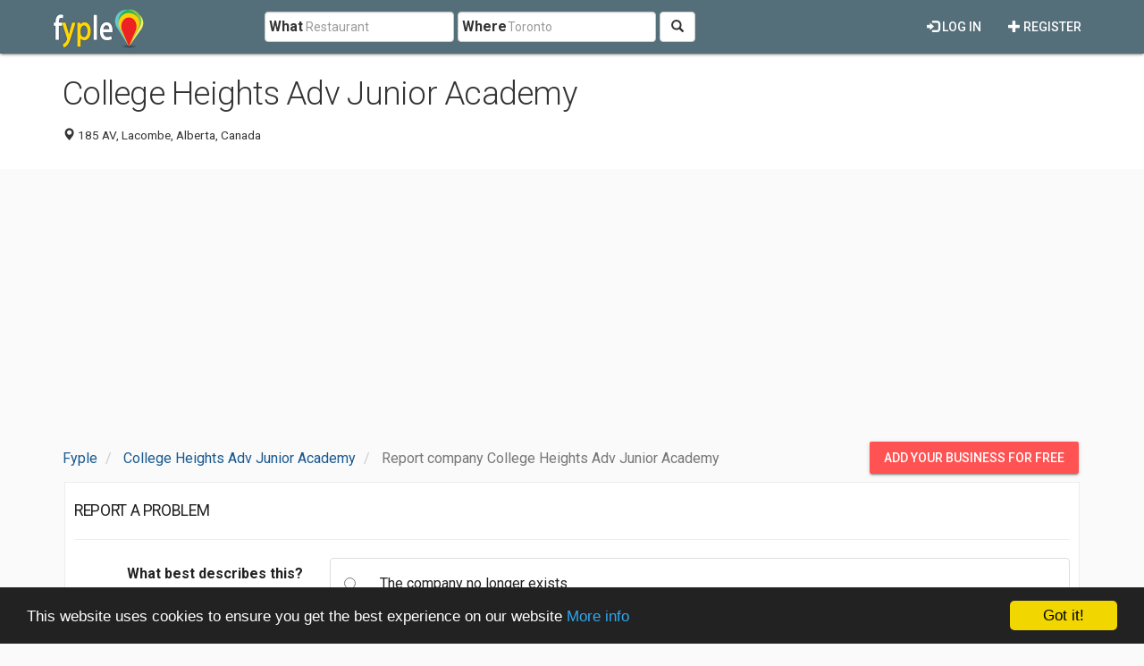

--- FILE ---
content_type: text/html; charset=utf-8
request_url: https://www.google.com/recaptcha/api2/aframe
body_size: 257
content:
<!DOCTYPE HTML><html><head><meta http-equiv="content-type" content="text/html; charset=UTF-8"></head><body><script nonce="MN1rhFLxegIs4Ux9iTy-MQ">/** Anti-fraud and anti-abuse applications only. See google.com/recaptcha */ try{var clients={'sodar':'https://pagead2.googlesyndication.com/pagead/sodar?'};window.addEventListener("message",function(a){try{if(a.source===window.parent){var b=JSON.parse(a.data);var c=clients[b['id']];if(c){var d=document.createElement('img');d.src=c+b['params']+'&rc='+(localStorage.getItem("rc::a")?sessionStorage.getItem("rc::b"):"");window.document.body.appendChild(d);sessionStorage.setItem("rc::e",parseInt(sessionStorage.getItem("rc::e")||0)+1);localStorage.setItem("rc::h",'1769121515910');}}}catch(b){}});window.parent.postMessage("_grecaptcha_ready", "*");}catch(b){}</script></body></html>